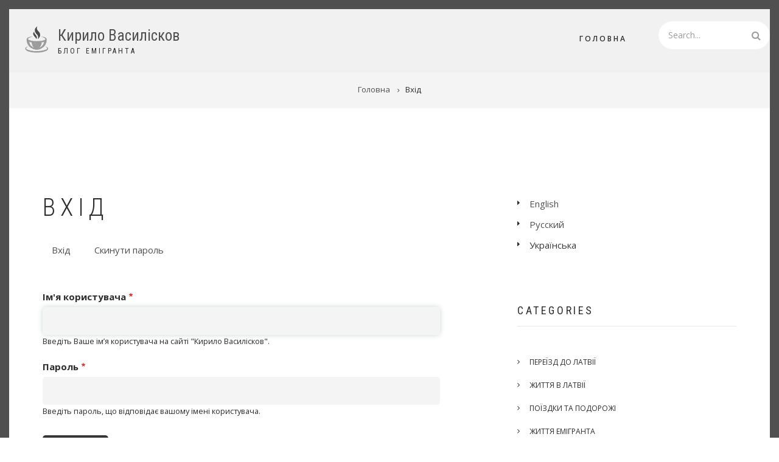

--- FILE ---
content_type: text/html; charset=UTF-8
request_url: https://www.vasiliskov.name/uk/user/login?destination=/ru/moyo-tvorchestvo/mysl%23comment-form
body_size: 17902
content:
<!DOCTYPE html>
<html lang="uk" dir="ltr" prefix="content: http://purl.org/rss/1.0/modules/content/  dc: http://purl.org/dc/terms/  foaf: http://xmlns.com/foaf/0.1/  og: http://ogp.me/ns#  rdfs: http://www.w3.org/2000/01/rdf-schema#  schema: http://schema.org/  sioc: http://rdfs.org/sioc/ns#  sioct: http://rdfs.org/sioc/types#  skos: http://www.w3.org/2004/02/skos/core#  xsd: http://www.w3.org/2001/XMLSchema# ">
  <head>
    <meta charset="utf-8" />
<meta name="title" content="Вхід | Кирило Василісков" />
<link rel="canonical" href="https://www.vasiliskov.name/uk/user/login" />
<meta name="Generator" content="Drupal 8 (https://www.drupal.org)" />
<meta name="MobileOptimized" content="width" />
<meta name="HandheldFriendly" content="true" />
<meta name="viewport" content="width=device-width, initial-scale=1.0" />
<link rel="shortcut icon" href="/core/misc/favicon.ico" type="image/vnd.microsoft.icon" />

    <title>Вхід | Кирило Василісков</title>
    <link rel="stylesheet" media="all" href="/sites/default/files/css/css_c8uKrkdw3uTl-xXgGz0TtfMpOZq9ps2b3GoXRcXqFfo.css?px1gza" />
<link rel="stylesheet" media="all" href="/sites/default/files/css/css_4IxB-SgaxORJV8sCz3dklor1mzDVTBWq_0fK4w9LVv4.css?px1gza" />
<link rel="stylesheet" media="all" href="//maxcdn.bootstrapcdn.com/bootstrap/3.3.7/css/bootstrap.min.css" />
<link rel="stylesheet" media="all" href="/sites/default/files/css/css_qzxFRouLNnDsDTh4lk79aOXfRYoQoSZ_LczvNRmQIlI.css?px1gza" />
<link rel="stylesheet" media="all" href="/themes/showcase_lite/css/components/messages.css?px1gza" />
<link rel="stylesheet" media="all" href="/sites/default/files/css/css_7I0MmhtKF1Z3BGoDeUyKfYYYqaDyN-ODoM2a98IxLRw.css?px1gza" />
<link rel="stylesheet" media="all" href="//fonts.googleapis.com/css?family=Roboto+Condensed:400italic,700italic,400,300,700&amp;subset=latin-ext,latin,greek" />
<link rel="stylesheet" media="all" href="//fonts.googleapis.com/css?family=Open+Sans:400,400i,600,600i,700,700i,800,800i&amp;amp;subset=greek" />
<link rel="stylesheet" media="all" href="//fonts.googleapis.com/css?family=Source+Code+Pro&amp;subset=latin,latin-ext" />
<link rel="stylesheet" media="all" href="//fonts.googleapis.com/css?family=PT+Serif:400,700,400italic,700italic&amp;subset=latin,latin-ext" />
<link rel="stylesheet" media="all" href="/themes/showcase_lite/css/theme/color-gray.css?px1gza" />
<link rel="stylesheet" media="all" href="/sites/default/files/css/css_47DEQpj8HBSa-_TImW-5JCeuQeRkm5NMpJWZG3hSuFU.css?px1gza" />

    
<!--[if lte IE 8]>
<script src="/sites/default/files/js/js_VtafjXmRvoUgAzqzYTA3Wrjkx9wcWhjP0G4ZnnqRamA.js"></script>
<![endif]-->

  </head>
  <body class="layout-one-sidebar layout-sidebar-second wide hff-08 pff-06 sff-08 slff-08 headings-wide-spacing-enabled fixed-header-enabled page-container-border-enabled slideout-side-left transparent-header-active path-user">
        <a href="#main-content" class="visually-hidden focusable skip-link">
      Перейти до основного вмісту
    </a>
    
      <div class="dialog-off-canvas-main-canvas" data-off-canvas-main-canvas>
    
<div class="page-container">

          <div class="header-container">

      
      
                      <header role="banner" class="clearfix header region--dark-typography region--gray-background full-width three-columns">
          <div class="container-fluid">
                        <div class="clearfix header__container">
              <div class="row">
                                  <div class="col-md-2 col-md-push-10 col-sm-4 col-sm-push-8">
                                        <div class="clearfix header__section header-third">
                        <div class="region region-header-third">
    <div class="search-block-form clearfix block block-search container-inline" data-drupal-selector="search-block-form" id="block-showcase-lite-search" role="search">
  
    
      <form action="/uk/search/node" method="get" id="search-block-form" accept-charset="UTF-8">
  <div class="js-form-item form-item js-form-type-search form-type-search js-form-item-keys form-item-keys form-no-label">
      <label for="edit-keys" class="visually-hidden">Пошук</label>
        <input title="Введіть терміни, які необхідно знайти." placeholder="Search..." data-drupal-selector="edit-keys" type="search" id="edit-keys" name="keys" value="" size="15" maxlength="128" class="form-search" />

        </div>
<div data-drupal-selector="edit-actions" class="form-actions js-form-wrapper form-wrapper" id="edit-actions"><input class="search-form__submit button js-form-submit form-submit" data-drupal-selector="edit-submit" type="submit" id="edit-submit" value="Пошук" />
</div>

</form>

  </div>

  </div>

                    </div>
                                      </div>
                                                  <div class="col-md-3 col-md-pull-2 col-sm-8 col-sm-pull-4">
                                        <div class="clearfix header__section header-first">
                        <div class="region region-header-first">
    <div id="block-showcase-lite-branding" class="clearfix site-branding block block-system block-system-branding-block">
  
    
    <div class="logo-and-site-name-wrapper clearfix">
          <div class="logo">
        <a href="/uk" title="Головна" rel="home" class="site-branding__logo">
          <img src="/themes/showcase_lite/logo.svg" alt="Головна" />
        </a>
      </div>
              <div class="site-name site-branding__name">
        <a href="/uk" title="Головна" rel="home">Кирило Василісков</a>
      </div>
              <div class="site-slogan site-branding__slogan">Блог емігранта</div>
      </div>
</div>

  </div>

                    </div>
                                      </div>
                                                  <div class="col-md-7 col-md-pull-2 col-sm-12">
                                        <div class="clearfix header__section header-second">
                        <div class="region region-header">
    <nav role="navigation" aria-labelledby="block-showcase-lite-main-menu-menu" id="block-showcase-lite-main-menu" class="clearfix block block-menu navigation menu--main">
            
  <h2 class="visually-hidden" id="block-showcase-lite-main-menu-menu">Основна навіґація</h2>
  

        
              <ul class="clearfix menu">
                    <li class="menu-item">
        <a href="/uk" data-drupal-link-system-path="&lt;front&gt;">Головна</a>
              </li>
        </ul>
  


  </nav>

  </div>

                    </div>
                                      </div>
                              </div>
            </div>
                      </div>
                  </header>
              
    </div>
      
          <div class="clearfix banner region--dark-typography region--gray-background region--no-block-paddings region--no-paddings">
      <div class="container-fluid">
                <div class="clearfix banner__container">
          <div class="row">
            <div class="col-md-12">
              <div class="banner__section">
                  <div class="region region-banner">
    <div id="block-showcase-lite-breadcrumbs" class="clearfix block block-system block-system-breadcrumb-block">
  
    
      <div class="content">
      
  <nav class="breadcrumb" role="navigation" aria-labelledby="system-breadcrumb">
    <h2 id="system-breadcrumb" class="visually-hidden">Рядок навіґації</h2>
    <ol class="breadcrumb__items">
          <li class="breadcrumb__item">
        <span class="breadcrumb__item-separator fa fa-angle-right"></span>
                  <a href="/uk">
            <span>Головна</span>
          </a>
              </li>
          <li class="breadcrumb__item">
        <span class="breadcrumb__item-separator fa fa-angle-right"></span>
                  <span>Вхід</span>
              </li>
        </ol>
  </nav>

    </div>
  </div>

  </div>

              </div>
            </div>
          </div>
        </div>
              </div>
    </div>
      
    <div id="page-start" class="clearfix page-start"></div>

      <div class="system-messages clearfix">
      <div class="container">
        <div class="row">
          <div class="col-md-12">
              <div class="region region-system-messages">
    <div data-drupal-messages-fallback class="hidden"></div>

  </div>

          </div>
        </div>
      </div>
    </div>
  
  
  
  
    <div class="clearfix main-content region--dark-typography region--white-background  region--no-separator">
    <div class="container">
      <div class="clearfix main-content__container">
        <div class="row">
          <section class="col-md-8 col-lg-7">
                        <div class="clearfix main-content__section"
              >
                                <div class="region region-content">
    <div id="block-showcase-lite-page-title" class="clearfix block block-core block-page-title-block">
  
    
      <div class="content">
      
  <h1 class="title page-title">Вхід</h1>


    </div>
  </div>
<div id="block-tabs" class="clearfix block block-core block-local-tasks-block">
  
    
        <nav class="tabs" role="navigation" aria-label="Вкладки">
        <h2 class="visually-hidden">Основні вкладки</h2>
  <ul class="tabs primary"><li class="is-active"><a href="/uk/user/login" data-drupal-link-system-path="user/login">Вхід<span class="visually-hidden">(активна вкладка)</span></a></li>
<li><a href="/uk/user/password" data-drupal-link-system-path="user/password">Скинути пароль</a></li>
</ul>

    </nav>
  </div>
<div id="block-showcase-lite-content" class="clearfix block block-system block-system-main-block">
  
    
      <div class="content">
      <form class="user-login-form" data-drupal-selector="user-login-form" action="/uk/user/login?destination=/ru/moyo-tvorchestvo/mysl%23comment-form" method="post" id="user-login-form" accept-charset="UTF-8">
  <div class="js-form-item form-item js-form-type-textfield form-type-textfield js-form-item-name form-item-name">
      <label for="edit-name" class="js-form-required form-required">Ім'я користувача</label>
        <input autocorrect="none" autocapitalize="none" spellcheck="false" autofocus="autofocus" data-drupal-selector="edit-name" aria-describedby="edit-name--description" type="text" id="edit-name" name="name" value="" size="60" maxlength="60" class="form-text required" required="required" aria-required="true" />

            <div id="edit-name--description" class="description">
      Введіть Ваше ім’я користувача на сайті "Кирило Василісков".
    </div>
  </div>
<div class="js-form-item form-item js-form-type-password form-type-password js-form-item-pass form-item-pass">
      <label for="edit-pass" class="js-form-required form-required">Пароль</label>
        <input data-drupal-selector="edit-pass" aria-describedby="edit-pass--description" type="password" id="edit-pass" name="pass" size="60" maxlength="128" class="form-text required" required="required" aria-required="true" />

            <div id="edit-pass--description" class="description">
      Введіть пароль, що відповідає вашому імені користувача.
    </div>
  </div>
<input autocomplete="off" data-drupal-selector="form-f5jr-dgtmfvus4udkt78i0t-ebuepa26wwlguwwj688" type="hidden" name="form_build_id" value="form-f5jR-dGtMFvUs4UDKt78i0T-EbUEPa26WWlguWWj688" />
<input data-drupal-selector="edit-user-login-form" type="hidden" name="form_id" value="user_login_form" />
<div data-drupal-selector="edit-actions" class="form-actions js-form-wrapper form-wrapper" id="edit-actions"><input data-drupal-selector="edit-submit" type="submit" id="edit-submit" name="op" value="Вхід" class="button js-form-submit form-submit" />
</div>

</form>

    </div>
  </div>

  </div>

                          </div>
                      </section>
                                <aside class="col-md-4 col-lg-offset-1">
                            <section class="sidebar__section sidebar-second clearfix"
                >
                  <div class="region region-sidebar-second">
    <div class="language-switcher-language-url clearfix block block-language block-language-blocklanguage-interface" id="block-languageswitcher" role="navigation">
  
    
      <div class="content">
      <ul class="links"><li hreflang="en" data-drupal-link-query="{&quot;destination&quot;:&quot;\/ru\/moyo-tvorchestvo\/mysl#comment-form&quot;}" data-drupal-link-system-path="user/login" class="en"><a href="/en/user/login?destination=/ru/moyo-tvorchestvo/mysl%23comment-form" class="language-link" hreflang="en" data-drupal-link-query="{&quot;destination&quot;:&quot;\/ru\/moyo-tvorchestvo\/mysl#comment-form&quot;}" data-drupal-link-system-path="user/login">English</a></li><li hreflang="ru" data-drupal-link-query="{&quot;destination&quot;:&quot;\/ru\/moyo-tvorchestvo\/mysl#comment-form&quot;}" data-drupal-link-system-path="user/login" class="ru"><a href="/ru/user/login?destination=/ru/moyo-tvorchestvo/mysl%23comment-form" class="language-link" hreflang="ru" data-drupal-link-query="{&quot;destination&quot;:&quot;\/ru\/moyo-tvorchestvo\/mysl#comment-form&quot;}" data-drupal-link-system-path="user/login">Русский</a></li><li hreflang="uk" data-drupal-link-query="{&quot;destination&quot;:&quot;\/ru\/moyo-tvorchestvo\/mysl#comment-form&quot;}" data-drupal-link-system-path="user/login" class="uk is-active"><a href="/uk/user/login?destination=/ru/moyo-tvorchestvo/mysl%23comment-form" class="language-link is-active" hreflang="uk" data-drupal-link-query="{&quot;destination&quot;:&quot;\/ru\/moyo-tvorchestvo\/mysl#comment-form&quot;}" data-drupal-link-system-path="user/login">Українська</a></li></ul>
    </div>
  </div>
<nav role="navigation" aria-labelledby="block-categories-menu" id="block-categories" class="clearfix block block-menu navigation menu--categories">
      
  <h2 id="block-categories-menu">Categories</h2>
  

        
              <ul class="clearfix menu">
                    <li class="menu-item">
        <a href="/uk/pereizd-do-latvii" data-drupal-link-system-path="taxonomy/term/1">Переїзд до Латвії</a>
              </li>
                <li class="menu-item">
        <a href="/uk/zhittya-v-latvii" data-drupal-link-system-path="taxonomy/term/2">Життя в Латвії</a>
              </li>
                <li class="menu-item">
        <a href="/uk/poizdki-ta-podorozhi" data-drupal-link-system-path="taxonomy/term/4">Поїздки та подорожі</a>
              </li>
                <li class="menu-item">
        <a href="/uk/zhittya-emigranta" data-drupal-link-system-path="taxonomy/term/3">Життя емігранта</a>
              </li>
                <li class="menu-item">
        <a href="/uk/v-ukraini" data-drupal-link-system-path="taxonomy/term/5">В Україні</a>
              </li>
                <li class="menu-item">
        <a href="/uk/moya-tvorchist" data-drupal-link-system-path="taxonomy/term/6">Моя творчість</a>
              </li>
        </ul>
  


  </nav>

  </div>

              </section>
                          </aside>
                  </div>
      </div>
    </div>
  </div>
  
  
  
  
  
  
  
  
  
  
  
          <div class="clearfix subfooter region--light-typography region--dark-background region--no-separator footer-to-top-enabled">
            <div class="container">
                <div class="clearfix subfooter__container">
          <div class="row">
                          <div class="col-md-12 text-center">
                                <div class="clearfix subfooter__section subfooter-first">
                    <div class="region region-sub-footer-first">
    <nav role="navigation" aria-labelledby="block-footer-menu" id="block-footer" class="clearfix block block-menu navigation menu--footer">
            
  <h2 class="visually-hidden" id="block-footer-menu">Нижній колонтитул</h2>
  

        
              <ul class="clearfix menu">
                    <li class="menu-item">
        <a href="/uk/contact" data-drupal-link-system-path="contact">Контакт</a>
              </li>
        </ul>
  


  </nav>

  </div>

                </div>
                              </div>
                                  </div>
        </div>
              </div>
    </div>
      
</div>

  </div>

    
    <script type="application/json" data-drupal-selector="drupal-settings-json">{"path":{"baseUrl":"\/","scriptPath":null,"pathPrefix":"uk\/","currentPath":"user\/login","currentPathIsAdmin":false,"isFront":false,"currentLanguage":"uk","currentQuery":{"destination":"\/ru\/moyo-tvorchestvo\/mysl#comment-form"}},"pluralDelimiter":"\u0003","showcase_lite":{"flexsliderInPageInit":{"inPageSliderEffect":"slide"},"slideoutInit":{"slideoutSide":"left","slideoutTouchSwipe":true}},"ajaxTrustedUrl":{"form_action_p_pvdeGsVG5zNF_XLGPTvYSKCf43t8qZYSwcfZl2uzM":true,"\/uk\/search\/node":true},"user":{"uid":0,"permissionsHash":"df251db2cc954fe0bf88b6b6526ee08efdef148ffa398ce6b8b4f9433cc7b9f9"}}</script>
<script src="/sites/default/files/js/js__KB1IanOj-0DW51GH3iCXFrgD7GvZrYmWiVZVBaUv-M.js"></script>
<script src="//use.fontawesome.com/f479fb1064.js"></script>
<script src="/sites/default/files/js/js_rZvx2izJ0DKrj4Ut2e4wtxPfrxPQxLoQW3BYY6p66GM.js"></script>
<script src="//maxcdn.bootstrapcdn.com/bootstrap/3.3.7/js/bootstrap.min.js"></script>
<script src="/sites/default/files/js/js_DBPWp2LpRKc2tQlDyoM8On27evdthiuOEizFVEvWMMU.js"></script>

  </body>
</html>
